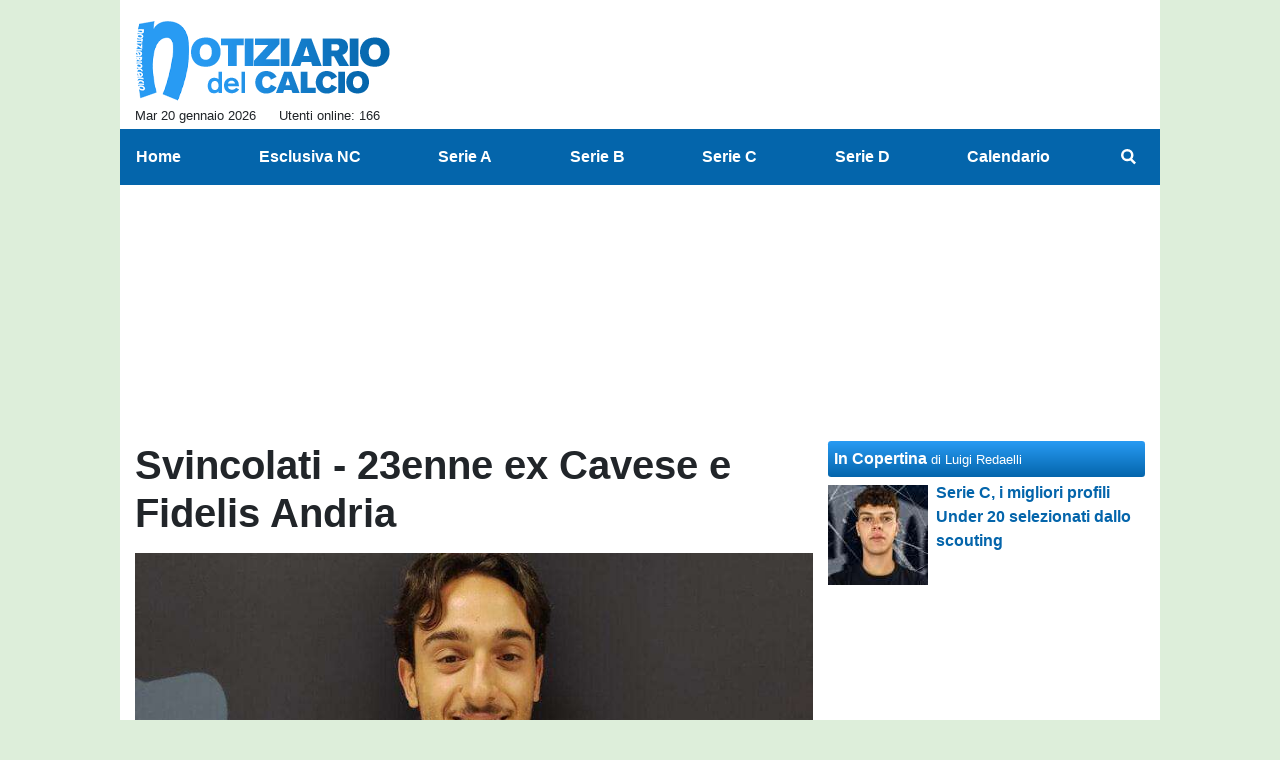

--- FILE ---
content_type: text/html; charset=UTF-8
request_url: https://www.notiziariocalcio.com/calciomercato/svincolati-23enne-ex-cavese-e-fidelis-andria-290280
body_size: 27747
content:
<!DOCTYPE html>
<html lang="it">
	<head>
		<meta charset="UTF-8">
		<title>Svincolati - 23enne ex Cavese e Fidelis Andria</title>		<meta name="description" content="Dopo l&amp;#39;ultima stagione in C alla Gelbison, risulta attualmente senza squadra Dario Anatrella, estremo difensore che compir&amp;agrave; 23.">
<meta name="twitter:card" content="summary_large_image">
<meta name="twitter:title" content="Svincolati - 23enne ex Cavese e Fidelis Andria">
<meta name="twitter:description" content="Dopo l&amp;#39;ultima stagione in C alla Gelbison, risulta attualmente senza squadra Dario Anatrella, estremo difensore che compir&amp;agrave; 23 anni il prossimo 28 Febbraio.

Il classe 2001 in carriera ha...">
<meta name="twitter:site" content="@NotiziarioC">
<meta name="twitter:creator" content="@NotiziarioC">
<meta name="twitter:image" content="https://net-storage.tcccdn.com/storage/notiziariocalcio.com/img_notizie/thumb3/78/784cf77d34d5196be067662d55de9dab-35310-oooz0000.jpg">
<meta property="og:site_name" content="Notiziario del Calcio">
<meta property="og:title" content="Svincolati - 23enne ex Cavese e Fidelis Andria">
<meta property="og:type" content="article">
<meta property="og:url" content="https://www.notiziariocalcio.com/calciomercato/svincolati-23enne-ex-cavese-e-fidelis-andria-290280">
<meta property="og:description" content="Dopo l&amp;#39;ultima stagione in C alla Gelbison, risulta attualmente senza squadra Dario Anatrella, estremo difensore che compir&amp;agrave; 23 anni il prossimo 28 Febbraio.

Il classe 2001 in carriera ha...">
<meta property="og:image" content="https://net-storage.tcccdn.com/storage/notiziariocalcio.com/img_notizie/thumb3/78/784cf77d34d5196be067662d55de9dab-35310-oooz0000.jpg">
<meta property="og:image:width" content="1200">
<meta property="og:image:height" content="674">
<meta name="robots" content="max-image-preview:large">
<meta name="language" content="it">
<meta name="theme-color" content="#0465ab">
		<link rel="stylesheet" media="print" href="https://net-static.tcccdn.com/template/notiziariocalcio.com/tmw/css/print.css"><link rel="amphtml" href="https://m.notiziariocalcio.com/amp/calciomercato/svincolati-23enne-ex-cavese-e-fidelis-andria-290280"><link rel="alternate" media="only screen and (max-width: 640px)" href="https://m.notiziariocalcio.com/calciomercato/svincolati-23enne-ex-cavese-e-fidelis-andria-290280/"><link rel="shortcut icon" sizes="144x144" href="https://net-static.tcccdn.com/template/notiziariocalcio.com/img/favicon144.png"><link rel="shortcut icon" href="https://net-static.tcccdn.com/template/notiziariocalcio.com/img/favicon.ico"><link rel="alternate" type="application/rss+xml" title="RSS" href="https://www.notiziariocalcio.com/rss">		
<script type="application/ld+json">{"@context":"https://schema.org","@type":"NewsArticle","mainEntityOfPage":{"@type":"WebPage","@id":"https://www.notiziariocalcio.com/calciomercato/svincolati-23enne-ex-cavese-e-fidelis-andria-290280"},"headline":"Svincolati - 23enne ex Cavese e Fidelis Andria","articleSection":"Calciomercato","description":"Dopo l&#39;ultima stagione in C alla Gelbison, risulta attualmente senza squadra Dario Anatrella, estremo difensore che compir&agrave; 23 anni il prossimo 28 Febbraio.\r\n\r\nIl classe 2001 in carriera ha...","datePublished":"2024-02-21T07:30:15+01:00","dateModified":"2024-02-20T20:19:30+01:00","isAccessibleForFree":true,"author":{"@type":"Person","name":"Redazione NotiziarioCalcio.com"},"publisher":{"@type":"Organization","name":"Notiziario del Calcio","logo":{"@type":"ImageObject","url":"https://net-static.tcccdn.com/template/notiziariocalcio.com/img/admin.png"},"url":"https://www.notiziariocalcio.com","sameAs":["http://www.facebook.com/pages/ilnotiziariodelcalcio/401340906603195","https://twitter.com/NotiziarioC"]},"image":{"@type":"ImageObject","url":"https://net-storage.tcccdn.com/storage/notiziariocalcio.com/img_notizie/thumb3/78/784cf77d34d5196be067662d55de9dab-35310-oooz0000.jpg","width":"1200","height":"674"}}</script>
		<meta name="viewport" content="width=device-width,minimum-scale=1,initial-scale=1">
						<link rel="stylesheet" href="https://net-static.tcccdn.com/template/notiziariocalcio.com/img-css-js/b671fb63fe4800265158dd68ca458534.css">
				

<script>
window.__clickio__safecontent__ = true;
</script>

<script>
!function(){"use strict";function t(r){return(t="function"==typeof Symbol&&"symbol"==typeof Symbol.iterator?function(t){return typeof t}:function(t){return t&&"function"==typeof Symbol&&t.constructor===Symbol&&t!==Symbol.prototype?"symbol":typeof t})(r)}var r="undefined"!=typeof globalThis?globalThis:"undefined"!=typeof window?window:"undefined"!=typeof global?global:"undefined"!=typeof self?self:{};function e(t,r){return t(r={exports:{}},r.exports),r.exports}var n,o,i=function(t){return t&&t.Math==Math&&t},c=i("object"==typeof globalThis&&globalThis)||i("object"==typeof window&&window)||i("object"==typeof self&&self)||i("object"==typeof r&&r)||function(){return this}()||Function("return this")(),u=function(t){try{return!!t()}catch(t){return!0}},a=!u((function(){return 7!=Object.defineProperty({},1,{get:function(){return 7}})[1]})),f={}.propertyIsEnumerable,s=Object.getOwnPropertyDescriptor,l={f:s&&!f.call({1:2},1)?function(t){var r=s(this,t);return!!r&&r.enumerable}:f},p=function(t,r){return{enumerable:!(1&t),configurable:!(2&t),writable:!(4&t),value:r}},y={}.toString,v=function(t){return y.call(t).slice(8,-1)},g="".split,b=u((function(){return!Object("z").propertyIsEnumerable(0)}))?function(t){return"String"==v(t)?g.call(t,""):Object(t)}:Object,d=function(t){if(null==t)throw TypeError("Can't call method on "+t);return t},h=function(t){return b(d(t))},m=function(t){return"function"==typeof t},S=function(t){return"object"==typeof t?null!==t:m(t)},O=function(t){return m(t)?t:void 0},w=function(t,r){return arguments.length<2?O(c[t]):c[t]&&c[t][r]},j=w("navigator","userAgent")||"",T=c.process,P=c.Deno,L=T&&T.versions||P&&P.version,E=L&&L.v8;E?o=(n=E.split("."))[0]<4?1:n[0]+n[1]:j&&(!(n=j.match(/Edge\/(\d+)/))||n[1]>=74)&&(n=j.match(/Chrome\/(\d+)/))&&(o=n[1]);var _=o&&+o,A=!!Object.getOwnPropertySymbols&&!u((function(){var t=Symbol();return!String(t)||!(Object(t)instanceof Symbol)||!Symbol.sham&&_&&_<41})),I=A&&!Symbol.sham&&"symbol"==typeof Symbol.iterator,k=I?function(t){return"symbol"==typeof t}:function(t){var r=w("Symbol");return m(r)&&Object(t)instanceof r},x=function(t){if(m(t))return t;throw TypeError(function(t){try{return String(t)}catch(t){return"Object"}}(t)+" is not a function")},R=function(t,r){try{Object.defineProperty(c,t,{value:r,configurable:!0,writable:!0})}catch(e){c[t]=r}return r},C=c["__core-js_shared__"]||R("__core-js_shared__",{}),F=e((function(t){(t.exports=function(t,r){return C[t]||(C[t]=void 0!==r?r:{})})("versions",[]).push({version:"3.18.0",mode:"global",copyright:"© 2021 Denis Pushkarev (zloirock.ru)"})})),M=function(t){return Object(d(t))},N={}.hasOwnProperty,G=Object.hasOwn||function(t,r){return N.call(M(t),r)},D=0,V=Math.random(),z=function(t){return"Symbol("+String(void 0===t?"":t)+")_"+(++D+V).toString(36)},B=F("wks"),U=c.Symbol,W=I?U:U&&U.withoutSetter||z,H=function(t){return G(B,t)&&(A||"string"==typeof B[t])||(A&&G(U,t)?B[t]=U[t]:B[t]=W("Symbol."+t)),B[t]},J=H("toPrimitive"),X=function(t){var r=function(t,r){if(!S(t)||k(t))return t;var e,n,o=null==(e=t[J])?void 0:x(e);if(o){if(void 0===r&&(r="default"),n=o.call(t,r),!S(n)||k(n))return n;throw TypeError("Can't convert object to primitive value")}return void 0===r&&(r="number"),function(t,r){var e,n;if("string"===r&&m(e=t.toString)&&!S(n=e.call(t)))return n;if(m(e=t.valueOf)&&!S(n=e.call(t)))return n;if("string"!==r&&m(e=t.toString)&&!S(n=e.call(t)))return n;throw TypeError("Can't convert object to primitive value")}(t,r)}(t,"string");return k(r)?r:String(r)},$=c.document,Y=S($)&&S($.createElement),q=function(t){return Y?$.createElement(t):{}},K=!a&&!u((function(){return 7!=Object.defineProperty(q("div"),"a",{get:function(){return 7}}).a})),Q=Object.getOwnPropertyDescriptor,Z={f:a?Q:function(t,r){if(t=h(t),r=X(r),K)try{return Q(t,r)}catch(t){}if(G(t,r))return p(!l.f.call(t,r),t[r])}},tt=function(t){if(S(t))return t;throw TypeError(String(t)+" is not an object")},rt=Object.defineProperty,et={f:a?rt:function(t,r,e){if(tt(t),r=X(r),tt(e),K)try{return rt(t,r,e)}catch(t){}if("get"in e||"set"in e)throw TypeError("Accessors not supported");return"value"in e&&(t[r]=e.value),t}},nt=a?function(t,r,e){return et.f(t,r,p(1,e))}:function(t,r,e){return t[r]=e,t},ot=Function.toString;m(C.inspectSource)||(C.inspectSource=function(t){return ot.call(t)});var it,ct,ut,at=C.inspectSource,ft=c.WeakMap,st=m(ft)&&/native code/.test(at(ft)),lt=F("keys"),pt=function(t){return lt[t]||(lt[t]=z(t))},yt={},vt=c.WeakMap;if(st||C.state){var gt=C.state||(C.state=new vt),bt=gt.get,dt=gt.has,ht=gt.set;it=function(t,r){if(dt.call(gt,t))throw new TypeError("Object already initialized");return r.facade=t,ht.call(gt,t,r),r},ct=function(t){return bt.call(gt,t)||{}},ut=function(t){return dt.call(gt,t)}}else{var mt=pt("state");yt[mt]=!0,it=function(t,r){if(G(t,mt))throw new TypeError("Object already initialized");return r.facade=t,nt(t,mt,r),r},ct=function(t){return G(t,mt)?t[mt]:{}},ut=function(t){return G(t,mt)}}var St={set:it,get:ct,has:ut,enforce:function(t){return ut(t)?ct(t):it(t,{})},getterFor:function(t){return function(r){var e;if(!S(r)||(e=ct(r)).type!==t)throw TypeError("Incompatible receiver, "+t+" required");return e}}},Ot=Function.prototype,wt=a&&Object.getOwnPropertyDescriptor,jt=G(Ot,"name"),Tt={EXISTS:jt,PROPER:jt&&"something"===function(){}.name,CONFIGURABLE:jt&&(!a||a&&wt(Ot,"name").configurable)},Pt=e((function(t){var r=Tt.CONFIGURABLE,e=St.get,n=St.enforce,o=String(String).split("String");(t.exports=function(t,e,i,u){var a,f=!!u&&!!u.unsafe,s=!!u&&!!u.enumerable,l=!!u&&!!u.noTargetGet,p=u&&void 0!==u.name?u.name:e;m(i)&&("Symbol("===String(p).slice(0,7)&&(p="["+String(p).replace(/^Symbol\(([^)]*)\)/,"$1")+"]"),(!G(i,"name")||r&&i.name!==p)&&nt(i,"name",p),(a=n(i)).source||(a.source=o.join("string"==typeof p?p:""))),t!==c?(f?!l&&t[e]&&(s=!0):delete t[e],s?t[e]=i:nt(t,e,i)):s?t[e]=i:R(e,i)})(Function.prototype,"toString",(function(){return m(this)&&e(this).source||at(this)}))})),Lt=Math.ceil,Et=Math.floor,_t=function(t){return isNaN(t=+t)?0:(t>0?Et:Lt)(t)},At=Math.min,It=function(t){return t>0?At(_t(t),9007199254740991):0},kt=Math.max,xt=Math.min,Rt=function(t){return function(r,e,n){var o,i=h(r),c=It(i.length),u=function(t,r){var e=_t(t);return e<0?kt(e+r,0):xt(e,r)}(n,c);if(t&&e!=e){for(;c>u;)if((o=i[u++])!=o)return!0}else for(;c>u;u++)if((t||u in i)&&i[u]===e)return t||u||0;return!t&&-1}},Ct=(Rt(!0),Rt(!1)),Ft=function(t,r){var e,n=h(t),o=0,i=[];for(e in n)!G(yt,e)&&G(n,e)&&i.push(e);for(;r.length>o;)G(n,e=r[o++])&&(~Ct(i,e)||i.push(e));return i},Mt=["constructor","hasOwnProperty","isPrototypeOf","propertyIsEnumerable","toLocaleString","toString","valueOf"],Nt=Mt.concat("length","prototype"),Gt={f:Object.getOwnPropertyNames||function(t){return Ft(t,Nt)}},Dt={f:Object.getOwnPropertySymbols},Vt=w("Reflect","ownKeys")||function(t){var r=Gt.f(tt(t)),e=Dt.f;return e?r.concat(e(t)):r},zt=function(t,r){for(var e=Vt(r),n=et.f,o=Z.f,i=0;i<e.length;i++){var c=e[i];G(t,c)||n(t,c,o(r,c))}},Bt=/#|\.prototype\./,Ut=function(t,r){var e=Ht[Wt(t)];return e==Xt||e!=Jt&&(m(r)?u(r):!!r)},Wt=Ut.normalize=function(t){return String(t).replace(Bt,".").toLowerCase()},Ht=Ut.data={},Jt=Ut.NATIVE="N",Xt=Ut.POLYFILL="P",$t=Ut,Yt=Z.f,qt=function(t,r){var e,n,o,i,u,a=t.target,f=t.global,s=t.stat;if(e=f?c:s?c[a]||R(a,{}):(c[a]||{}).prototype)for(n in r){if(i=r[n],o=t.noTargetGet?(u=Yt(e,n))&&u.value:e[n],!$t(f?n:a+(s?".":"#")+n,t.forced)&&void 0!==o){if(typeof i==typeof o)continue;zt(i,o)}(t.sham||o&&o.sham)&&nt(i,"sham",!0),Pt(e,n,i,t)}},Kt=Array.isArray||function(t){return"Array"==v(t)},Qt={};Qt[H("toStringTag")]="z";var Zt,tr="[object z]"===String(Qt),rr=H("toStringTag"),er="Arguments"==v(function(){return arguments}()),nr=tr?v:function(t){var r,e,n;return void 0===t?"Undefined":null===t?"Null":"string"==typeof(e=function(t,r){try{return t[r]}catch(t){}}(r=Object(t),rr))?e:er?v(r):"Object"==(n=v(r))&&m(r.callee)?"Arguments":n},or=function(t){if("Symbol"===nr(t))throw TypeError("Cannot convert a Symbol value to a string");return String(t)},ir=Object.keys||function(t){return Ft(t,Mt)},cr=a?Object.defineProperties:function(t,r){tt(t);for(var e,n=ir(r),o=n.length,i=0;o>i;)et.f(t,e=n[i++],r[e]);return t},ur=w("document","documentElement"),ar=pt("IE_PROTO"),fr=function(){},sr=function(t){return"<script>"+t+"<\/script>"},lr=function(t){t.write(sr("")),t.close();var r=t.parentWindow.Object;return t=null,r},pr=function(){try{Zt=new ActiveXObject("htmlfile")}catch(t){}var t,r;pr="undefined"!=typeof document?document.domain&&Zt?lr(Zt):((r=q("iframe")).style.display="none",ur.appendChild(r),r.src=String("javascript:"),(t=r.contentWindow.document).open(),t.write(sr("document.F=Object")),t.close(),t.F):lr(Zt);for(var e=Mt.length;e--;)delete pr.prototype[Mt[e]];return pr()};yt[ar]=!0;var yr=Object.create||function(t,r){var e;return null!==t?(fr.prototype=tt(t),e=new fr,fr.prototype=null,e[ar]=t):e=pr(),void 0===r?e:cr(e,r)},vr=Gt.f,gr={}.toString,br="object"==typeof window&&window&&Object.getOwnPropertyNames?Object.getOwnPropertyNames(window):[],dr={f:function(t){return br&&"[object Window]"==gr.call(t)?function(t){try{return vr(t)}catch(t){return br.slice()}}(t):vr(h(t))}},hr={f:H},mr=c,Sr=et.f,Or=function(t){var r=mr.Symbol||(mr.Symbol={});G(r,t)||Sr(r,t,{value:hr.f(t)})},wr=et.f,jr=H("toStringTag"),Tr=function(t,r,e){t&&!G(t=e?t:t.prototype,jr)&&wr(t,jr,{configurable:!0,value:r})},Pr=[],Lr=w("Reflect","construct"),Er=/^\s*(?:class|function)\b/,_r=Er.exec,Ar=!Er.exec((function(){})),Ir=function(t){if(!m(t))return!1;try{return Lr(Object,Pr,t),!0}catch(t){return!1}},kr=!Lr||u((function(){var t;return Ir(Ir.call)||!Ir(Object)||!Ir((function(){t=!0}))||t}))?function(t){if(!m(t))return!1;switch(nr(t)){case"AsyncFunction":case"GeneratorFunction":case"AsyncGeneratorFunction":return!1}return Ar||!!_r.call(Er,at(t))}:Ir,xr=H("species"),Rr=function(t,r){return new(function(t){var r;return Kt(t)&&(r=t.constructor,(kr(r)&&(r===Array||Kt(r.prototype))||S(r)&&null===(r=r[xr]))&&(r=void 0)),void 0===r?Array:r}(t))(0===r?0:r)},Cr=[].push,Fr=function(t){var r=1==t,e=2==t,n=3==t,o=4==t,i=6==t,c=7==t,u=5==t||i;return function(a,f,s,l){for(var p,y,v=M(a),g=b(v),d=function(t,r,e){return x(t),void 0===r?t:function(e,n,o){return t.call(r,e,n,o)}}(f,s),h=It(g.length),m=0,S=l||Rr,O=r?S(a,h):e||c?S(a,0):void 0;h>m;m++)if((u||m in g)&&(y=d(p=g[m],m,v),t))if(r)O[m]=y;else if(y)switch(t){case 3:return!0;case 5:return p;case 6:return m;case 2:Cr.call(O,p)}else switch(t){case 4:return!1;case 7:Cr.call(O,p)}return i?-1:n||o?o:O}},Mr=[Fr(0),Fr(1),Fr(2),Fr(3),Fr(4),Fr(5),Fr(6),Fr(7)][0],Nr=pt("hidden"),Gr=H("toPrimitive"),Dr=St.set,Vr=St.getterFor("Symbol"),zr=Object.prototype,Br=c.Symbol,Ur=w("JSON","stringify"),Wr=Z.f,Hr=et.f,Jr=dr.f,Xr=l.f,$r=F("symbols"),Yr=F("op-symbols"),qr=F("string-to-symbol-registry"),Kr=F("symbol-to-string-registry"),Qr=F("wks"),Zr=c.QObject,te=!Zr||!Zr.prototype||!Zr.prototype.findChild,re=a&&u((function(){return 7!=yr(Hr({},"a",{get:function(){return Hr(this,"a",{value:7}).a}})).a}))?function(t,r,e){var n=Wr(zr,r);n&&delete zr[r],Hr(t,r,e),n&&t!==zr&&Hr(zr,r,n)}:Hr,ee=function(t,r){var e=$r[t]=yr(Br.prototype);return Dr(e,{type:"Symbol",tag:t,description:r}),a||(e.description=r),e},ne=function(t,r,e){t===zr&&ne(Yr,r,e),tt(t);var n=X(r);return tt(e),G($r,n)?(e.enumerable?(G(t,Nr)&&t[Nr][n]&&(t[Nr][n]=!1),e=yr(e,{enumerable:p(0,!1)})):(G(t,Nr)||Hr(t,Nr,p(1,{})),t[Nr][n]=!0),re(t,n,e)):Hr(t,n,e)},oe=function(t,r){tt(t);var e=h(r),n=ir(e).concat(ae(e));return Mr(n,(function(r){a&&!ie.call(e,r)||ne(t,r,e[r])})),t},ie=function(t){var r=X(t),e=Xr.call(this,r);return!(this===zr&&G($r,r)&&!G(Yr,r))&&(!(e||!G(this,r)||!G($r,r)||G(this,Nr)&&this[Nr][r])||e)},ce=function(t,r){var e=h(t),n=X(r);if(e!==zr||!G($r,n)||G(Yr,n)){var o=Wr(e,n);return!o||!G($r,n)||G(e,Nr)&&e[Nr][n]||(o.enumerable=!0),o}},ue=function(t){var r=Jr(h(t)),e=[];return Mr(r,(function(t){G($r,t)||G(yt,t)||e.push(t)})),e},ae=function(t){var r=t===zr,e=Jr(r?Yr:h(t)),n=[];return Mr(e,(function(t){!G($r,t)||r&&!G(zr,t)||n.push($r[t])})),n};if(A||(Pt((Br=function(){if(this instanceof Br)throw TypeError("Symbol is not a constructor");var t=arguments.length&&void 0!==arguments[0]?or(arguments[0]):void 0,r=z(t),e=function(t){this===zr&&e.call(Yr,t),G(this,Nr)&&G(this[Nr],r)&&(this[Nr][r]=!1),re(this,r,p(1,t))};return a&&te&&re(zr,r,{configurable:!0,set:e}),ee(r,t)}).prototype,"toString",(function(){return Vr(this).tag})),Pt(Br,"withoutSetter",(function(t){return ee(z(t),t)})),l.f=ie,et.f=ne,Z.f=ce,Gt.f=dr.f=ue,Dt.f=ae,hr.f=function(t){return ee(H(t),t)},a&&(Hr(Br.prototype,"description",{configurable:!0,get:function(){return Vr(this).description}}),Pt(zr,"propertyIsEnumerable",ie,{unsafe:!0}))),qt({global:!0,wrap:!0,forced:!A,sham:!A},{Symbol:Br}),Mr(ir(Qr),(function(t){Or(t)})),qt({target:"Symbol",stat:!0,forced:!A},{for:function(t){var r=or(t);if(G(qr,r))return qr[r];var e=Br(r);return qr[r]=e,Kr[e]=r,e},keyFor:function(t){if(!k(t))throw TypeError(t+" is not a symbol");if(G(Kr,t))return Kr[t]},useSetter:function(){te=!0},useSimple:function(){te=!1}}),qt({target:"Object",stat:!0,forced:!A,sham:!a},{create:function(t,r){return void 0===r?yr(t):oe(yr(t),r)},defineProperty:ne,defineProperties:oe,getOwnPropertyDescriptor:ce}),qt({target:"Object",stat:!0,forced:!A},{getOwnPropertyNames:ue,getOwnPropertySymbols:ae}),qt({target:"Object",stat:!0,forced:u((function(){Dt.f(1)}))},{getOwnPropertySymbols:function(t){return Dt.f(M(t))}}),Ur){var fe=!A||u((function(){var t=Br();return"[null]"!=Ur([t])||"{}"!=Ur({a:t})||"{}"!=Ur(Object(t))}));qt({target:"JSON",stat:!0,forced:fe},{stringify:function(t,r,e){for(var n,o=[t],i=1;arguments.length>i;)o.push(arguments[i++]);if(n=r,(S(r)||void 0!==t)&&!k(t))return Kt(r)||(r=function(t,r){if(m(n)&&(r=n.call(this,t,r)),!k(r))return r}),o[1]=r,Ur.apply(null,o)}})}if(!Br.prototype[Gr]){var se=Br.prototype.valueOf;Pt(Br.prototype,Gr,(function(){return se.apply(this,arguments)}))}Tr(Br,"Symbol"),yt[Nr]=!0;var le=et.f,pe=c.Symbol;if(a&&m(pe)&&(!("description"in pe.prototype)||void 0!==pe().description)){var ye={},ve=function(){var t=arguments.length<1||void 0===arguments[0]?void 0:String(arguments[0]),r=this instanceof ve?new pe(t):void 0===t?pe():pe(t);return""===t&&(ye[r]=!0),r};zt(ve,pe);var ge=ve.prototype=pe.prototype;ge.constructor=ve;var be=ge.toString,de="Symbol(test)"==String(pe("test")),he=/^Symbol\((.*)\)[^)]+$/;le(ge,"description",{configurable:!0,get:function(){var t=S(this)?this.valueOf():this,r=be.call(t);if(G(ye,t))return"";var e=de?r.slice(7,-1):r.replace(he,"$1");return""===e?void 0:e}}),qt({global:!0,forced:!0},{Symbol:ve})}var me=tr?{}.toString:function(){return"[object "+nr(this)+"]"};tr||Pt(Object.prototype,"toString",me,{unsafe:!0}),Or("iterator");var Se=H("unscopables"),Oe=Array.prototype;null==Oe[Se]&&et.f(Oe,Se,{configurable:!0,value:yr(null)});var we,je,Te,Pe=function(t){Oe[Se][t]=!0},Le=!u((function(){function t(){}return t.prototype.constructor=null,Object.getPrototypeOf(new t)!==t.prototype})),Ee=pt("IE_PROTO"),_e=Object.prototype,Ae=Le?Object.getPrototypeOf:function(t){var r=M(t);if(G(r,Ee))return r[Ee];var e=r.constructor;return m(e)&&r instanceof e?e.prototype:r instanceof Object?_e:null},Ie=H("iterator"),ke=!1;[].keys&&("next"in(Te=[].keys())?(je=Ae(Ae(Te)))!==Object.prototype&&(we=je):ke=!0),(null==we||u((function(){var t={};return we[Ie].call(t)!==t})))&&(we={}),m(we[Ie])||Pt(we,Ie,(function(){return this}));var xe={IteratorPrototype:we,BUGGY_SAFARI_ITERATORS:ke},Re=xe.IteratorPrototype,Ce=Object.setPrototypeOf||("__proto__"in{}?function(){var t,r=!1,e={};try{(t=Object.getOwnPropertyDescriptor(Object.prototype,"__proto__").set).call(e,[]),r=e instanceof Array}catch(t){}return function(e,n){return tt(e),function(t){if("object"==typeof t||m(t))return t;throw TypeError("Can't set "+String(t)+" as a prototype")}(n),r?t.call(e,n):e.__proto__=n,e}}():void 0),Fe=Tt.PROPER,Me=Tt.CONFIGURABLE,Ne=xe.IteratorPrototype,Ge=xe.BUGGY_SAFARI_ITERATORS,De=H("iterator"),Ve=function(){return this},ze=function(t,r,e,n,o,i,c){!function(t,r,e){var n=r+" Iterator";t.prototype=yr(Re,{next:p(1,e)}),Tr(t,n,!1)}(e,r,n);var u,a,f,s=function(t){if(t===o&&b)return b;if(!Ge&&t in v)return v[t];switch(t){case"keys":case"values":case"entries":return function(){return new e(this,t)}}return function(){return new e(this)}},l=r+" Iterator",y=!1,v=t.prototype,g=v[De]||v["@@iterator"]||o&&v[o],b=!Ge&&g||s(o),d="Array"==r&&v.entries||g;if(d&&(u=Ae(d.call(new t)))!==Object.prototype&&u.next&&(Ae(u)!==Ne&&(Ce?Ce(u,Ne):m(u[De])||Pt(u,De,Ve)),Tr(u,l,!0)),Fe&&"values"==o&&g&&"values"!==g.name&&(Me?nt(v,"name","values"):(y=!0,b=function(){return g.call(this)})),o)if(a={values:s("values"),keys:i?b:s("keys"),entries:s("entries")},c)for(f in a)(Ge||y||!(f in v))&&Pt(v,f,a[f]);else qt({target:r,proto:!0,forced:Ge||y},a);return v[De]!==b&&Pt(v,De,b,{name:o}),a},Be=St.set,Ue=St.getterFor("Array Iterator"),We=ze(Array,"Array",(function(t,r){Be(this,{type:"Array Iterator",target:h(t),index:0,kind:r})}),(function(){var t=Ue(this),r=t.target,e=t.kind,n=t.index++;return!r||n>=r.length?(t.target=void 0,{value:void 0,done:!0}):"keys"==e?{value:n,done:!1}:"values"==e?{value:r[n],done:!1}:{value:[n,r[n]],done:!1}}),"values");Pe("keys"),Pe("values"),Pe("entries");var He=function(t){return function(r,e){var n,o,i=or(d(r)),c=_t(e),u=i.length;return c<0||c>=u?t?"":void 0:(n=i.charCodeAt(c))<55296||n>56319||c+1===u||(o=i.charCodeAt(c+1))<56320||o>57343?t?i.charAt(c):n:t?i.slice(c,c+2):o-56320+(n-55296<<10)+65536}},Je=(He(!1),He(!0)),Xe=St.set,$e=St.getterFor("String Iterator");ze(String,"String",(function(t){Xe(this,{type:"String Iterator",string:or(t),index:0})}),(function(){var t,r=$e(this),e=r.string,n=r.index;return n>=e.length?{value:void 0,done:!0}:(t=Je(e,n),r.index+=t.length,{value:t,done:!1})}));var Ye={CSSRuleList:0,CSSStyleDeclaration:0,CSSValueList:0,ClientRectList:0,DOMRectList:0,DOMStringList:0,DOMTokenList:1,DataTransferItemList:0,FileList:0,HTMLAllCollection:0,HTMLCollection:0,HTMLFormElement:0,HTMLSelectElement:0,MediaList:0,MimeTypeArray:0,NamedNodeMap:0,NodeList:1,PaintRequestList:0,Plugin:0,PluginArray:0,SVGLengthList:0,SVGNumberList:0,SVGPathSegList:0,SVGPointList:0,SVGStringList:0,SVGTransformList:0,SourceBufferList:0,StyleSheetList:0,TextTrackCueList:0,TextTrackList:0,TouchList:0},qe=q("span").classList,Ke=qe&&qe.constructor&&qe.constructor.prototype,Qe=Ke===Object.prototype?void 0:Ke,Ze=H("iterator"),tn=H("toStringTag"),rn=We.values,en=function(t,r){if(t){if(t[Ze]!==rn)try{nt(t,Ze,rn)}catch(r){t[Ze]=rn}if(t[tn]||nt(t,tn,r),Ye[r])for(var e in We)if(t[e]!==We[e])try{nt(t,e,We[e])}catch(r){t[e]=We[e]}}};for(var nn in Ye)en(c[nn]&&c[nn].prototype,nn);en(Qe,"DOMTokenList");var on=Tt.EXISTS,cn=et.f,un=Function.prototype,an=un.toString,fn=/^\s*function ([^ (]*)/;a&&!on&&cn(un,"name",{configurable:!0,get:function(){try{return an.call(this).match(fn)[1]}catch(t){return""}}});var sn="\t\n\v\f\r                　\u2028\u2029\ufeff",ln="["+sn+"]",pn=RegExp("^"+ln+ln+"*"),yn=RegExp(ln+ln+"*$"),vn=function(t){return function(r){var e=or(d(r));return 1&t&&(e=e.replace(pn,"")),2&t&&(e=e.replace(yn,"")),e}},gn=(vn(1),vn(2),vn(3)),bn=c.parseInt,dn=c.Symbol,hn=dn&&dn.iterator,mn=/^[+-]?0[Xx]/,Sn=8!==bn(sn+"08")||22!==bn(sn+"0x16")||hn&&!u((function(){bn(Object(hn))}))?function(t,r){var e=gn(or(t));return bn(e,r>>>0||(mn.test(e)?16:10))}:bn;qt({global:!0,forced:parseInt!=Sn},{parseInt:Sn}),e((function(r){function e(r){return(e="function"==typeof Symbol&&"symbol"==t(Symbol.iterator)?function(r){return t(r)}:function(r){return r&&"function"==typeof Symbol&&r.constructor===Symbol&&r!==Symbol.prototype?"symbol":t(r)})(r)}r.exports=function(){for(var t,r,n="__tcfapiLocator",o=[],i=window,c=i;c;){try{if(c.frames[n]){t=c;break}}catch(t){}if(c===i.top)break;c=i.parent}t||(function t(){var r=i.document,e=!!i.frames[n];if(!e)if(r.body){var o=r.createElement("iframe");o.style.cssText="display:none",o.name=n,r.body.appendChild(o)}else setTimeout(t,5);return!e}(),i.__tcfapi=function(){for(var t=arguments.length,e=new Array(t),n=0;n<t;n++)e[n]=arguments[n];if(!e.length)return o;"setGdprApplies"===e[0]?e.length>3&&2===parseInt(e[1],10)&&"boolean"==typeof e[3]&&(r=e[3],"function"==typeof e[2]&&e[2]("set",!0)):"ping"===e[0]?"function"==typeof e[2]&&e[2]({gdprApplies:r,cmpLoaded:!1,cmpStatus:"stub"}):o.push(e)},i.addEventListener("message",(function(t){var r="string"==typeof t.data,n={};if(r)try{n=JSON.parse(t.data)}catch(t){}else n=t.data;var o="object"===e(n)?n.__tcfapiCall:null;o&&window.__tcfapi(o.command,o.version,(function(e,n){var i={__tcfapiReturn:{returnValue:e,success:n,callId:o.callId}};t&&t.source&&t.source.postMessage&&t.source.postMessage(r?JSON.stringify(i):i,"*")}),o.parameter)}),!1))}}))()}();
</script>

<script>

var tcfGoogleConsent = "0";

var clickioScript = document.createElement("script");
clickioScript.src = "https://clickiocmp.com/t/consent_243087.js";
clickioScript.async = true;
document.head.appendChild(clickioScript);
var manageTCF = {};
manageTCF.waitForTCF = function(e) {
	window.__tcfapi ? e() : setTimeout((function() {
		manageTCF.waitForTCF(e);
	}), 500);
}, manageTCF.waitForTCF((function() {
	__tcfapi("addEventListener", 2, (tcData, success) => {
		if (success && tcData.gdprApplies) {
						if (tcData.eventStatus == "useractioncomplete" || tcData.eventStatus == "tcloaded") {
				if (
					Object.entries(tcData.purpose.consents).length > 0
					&& Object.values(tcData.purpose.consents)[0] === true
					&& typeof tcData.vendor.consents[755] !== "undefined"
					&& tcData.vendor.consents[755] === true
				) {
					tcfGoogleConsent = "1";
									} else {
					tcfGoogleConsent = "-1";
									}
			}
		}
	});
}));
</script>
<!-- Da includere in ogni layout -->
<script>
function file_exists(url)
{
	var req = this.window.ActiveXObject ? new ActiveXObject("Microsoft.XMLHTTP") : new XMLHttpRequest();
	if (!req) {
		return false;
		throw new Error('XMLHttpRequest not supported');
	}
	req.open('GET', url, false);	/* HEAD è generalmente più veloce di GET con JavaScript */
	req.send(null);
	if (req.status == 200) return true;
	return false;
}

function getQueryParam(param)
{
	var result = window.location.search.match(new RegExp("(\\?|&)" + param + "(\\[\\])?=([^&]*)"));
	return result ? result[3] : false;
}

/* VIDEO Sky */
var videoSky = false;

/* Settaggio delle variabili */
var menunav     = 'calciomercato';
var online    = '166';
var indirizzo = window.location.pathname.split('/');
var word        = '';
if (word=='') word = getQueryParam('word');
var platform  = 'desktop';
var asset_id  = 'read.290280';
var azione    = 'read';
var idsezione = '2';
var tccdate   = '20 gennaio ore 11:23';
var key       = '';
var key2      = '';
var checkUser = false;

/* Settaggio della searchbar (con titoletto) */
var searchbar = false;
if (indirizzo[1]!='' && word=='') searchbar = indirizzo[1].replace(/-/gi, " ").replace(/_/gi, " ").toUpperCase();
else if (azione=='search')
{
	searchbar = 'Ricerca';
	if (word!=false && word!='') searchbar = searchbar + ' per ' + word.toUpperCase();
}
else if (azione=='contatti') searchbar = azione.toUpperCase();
indirizzo = indirizzo[1].replace("-", "");
if(word==false) word = '';

/* Settaggio della zona per banner Leonardo */
var zonaLeonardo = (azione=='index') ? 'home' : 'genr';
/* Settaggio della zona per banner Sole24Ore */
var zonaSole24Ore = (azione=='index') ? 'Homepage' : 'Altro';
if (indirizzo == 'scommesse') { zonaSole24Ore = 'Scommesse'; }

/* Inclusione del css personalizzato per key */
if (key!='')
{
	var cssKey1 = 'https://net-static.tcccdn.com/template/notiziariocalcio.com/css/'+key+'.css';
	if (file_exists(cssKey1)!=false) document.write('<link rel="stylesheet" href="'+cssKey1+'">');
	else
	{
		var cssKey2 = 'https://net-static.tcccdn.com/template/notiziariocalcio.com/css/'+key2+'.css';
		if(file_exists(cssKey2)!=false) document.write('<link rel="stylesheet" href="'+cssKey2+'">');
	}
}
</script>
<meta name="google-site-verification" content="2cyo03aPx0S25pdzKXfUUw1F7uosfgln4FG8rCY5luM">
<script src="https://net-static.tcccdn.com/template/notiziariocalcio.com/tmw/img-css-js/207c3815ce31fc8565adaf1e96bbd589.js" async></script>

<script>

			var banner = {"300x250_1":[{"idbanner":"39","width":300,"height":250,"crop":"1","async":"0","uri":"","embed":"[base64]","img1":"","partenza":-62169986996,"scadenza":-62169986996,"pagine":""}],"160x600_1":[{"idbanner":"42","width":160,"height":600,"crop":"1","async":"0","uri":"","embed":"[base64]","img1":"","partenza":-62169986996,"scadenza":-62169986996,"pagine":""},{"idbanner":"43","width":160,"height":600,"crop":"1","async":"0","uri":"","embed":"[base64]","img1":"","partenza":-62169986996,"scadenza":-62169986996,"pagine":""}],"970x250":[{"idbanner":"80","width":970,"height":250,"crop":"1","async":"0","uri":"","embed":"PCEtLSBtYXN0aGVhZF8xNjI1OS0tPg0KPGRpdiBpZD0icnRidXp6X21hc3RoZWFkXzE2MjU5Ij48L2Rpdj48c2NyaXB0PiB3aW5kb3cuUlRCdXp6LmNtZC5wdXNoKCJtYXN0aGVhZF8xNjI1OSIpOzwvc2NyaXB0Pg==","img1":"","partenza":-62169986996,"scadenza":-62169986996,"pagine":""}],"468x60":[{"idbanner":"116","width":468,"height":60,"crop":"1","async":"0","uri":"","embed":"[base64]","img1":"","partenza":-62169986996,"scadenza":-62169986996,"pagine":""}],"468x60_home":[{"idbanner":"117","width":468,"height":60,"crop":"1","async":"0","uri":"","embed":"[base64]","img1":"","partenza":-62169986996,"scadenza":-62169986996,"pagine":""}],"728x90":[{"idbanner":"77","width":728,"height":90,"crop":"1","async":"0","uri":"","embed":"[base64]","img1":"","partenza":-62169986996,"scadenza":-62169986996,"pagine":""}],"300x250_read":[{"idbanner":"78","width":300,"height":250,"crop":"1","async":"0","uri":"","embed":"[base64]","img1":"","partenza":-62169986996,"scadenza":-62169986996,"pagine":""}],"300x250_2":[{"idbanner":"84","width":300,"height":250,"crop":"1","async":"0","uri":"","embed":"PCEtLSBtaWRkbGVyaWdodF8xNzQ0MS0tPg0KPGRpdiBpZD0icnRidXp6X21pZGRsZXJpZ2h0XzE3NDQxIj48L2Rpdj48c2NyaXB0PiB3aW5kb3cuUlRCdXp6LmNtZC5wdXNoKCJtaWRkbGVyaWdodF8xNzQ0MSIpOzwvc2NyaXB0Pg==","img1":"","partenza":-62169986996,"scadenza":-62169986996,"pagine":""}],"300x250_3":[{"idbanner":"85","width":300,"height":250,"crop":"1","async":"0","uri":"","embed":"PCEtLSBib3R0b21yaWdodF8xNzQ0My0tPg0KPGRpdiBpZD0icnRidXp6X2JvdHRvbXJpZ2h0XzE3NDQzIj48L2Rpdj48c2NyaXB0PiB3aW5kb3cuUlRCdXp6LmNtZC5wdXNoKCJib3R0b21yaWdodF8xNzQ0MyIpOzwvc2NyaXB0Pg==","img1":"","partenza":-62169986996,"scadenza":-62169986996,"pagine":""}]};
			var now = Math.round(new Date().getTime() / 1000);
			var bannerok = new Object();
			for (var zona in banner)
			{
				bannerok[zona] = new Array();
				for (i=0; i < banner[zona].length; i++)
				{
					var ok = 1;
					if (banner[zona][i]['scadenza']>0  && banner[zona][i]['scadenza']<=now) ok = 0;
					if (banner[zona][i]['partenza']!=0 && banner[zona][i]['partenza']>now)  ok = 0;
					if (typeof azione !== 'undefined' && azione !== null) {
						if (banner[zona][i]['pagine'] == '!index' && azione == 'index') ok = 0;
						else if (banner[zona][i]['pagine'] == 'index' && azione != 'index') ok = 0;
					}

					if (ok == 1) bannerok[zona].push(banner[zona][i]);
				}

				bannerok[zona].sort(function() {return 0.5 - Math.random()});
			}
			banner = bannerok;
var banner_url   = 'https://net-storage.tcccdn.com';
var banner_path  = '/storage/notiziariocalcio.com/banner/'
function asyncLoad()
{
}
if (window.addEventListener) window.addEventListener('load', asyncLoad, false);
else if (window.attachEvent) window.attachEvent('onload', asyncLoad);
else window.onload = asyncLoad;

function resizeStickyContainers() {
	var stickyFill = document.getElementsByClassName('sticky-fill');
	for (i = 0; i < stickyFill.length; ++i) stickyFill[i].style.height = null;
	for (i = 0; i < stickyFill.length; ++i)
	{
		var height = stickyFill[i].parentElement.offsetHeight-stickyFill[i].offsetTop;
		height = Math.max(height, stickyFill[i].offsetHeight);
		stickyFill[i].style.height = height+'px';
	}
}
document.addEventListener('DOMContentLoaded', resizeStickyContainers, false);

function popUp(URL, w, h, s, r)
{
	day = new Date();
	id = day.getTime();
	eval("page" + id + " = window.open(URL, '" + id + "', 'toolbar=0,scrollbars='+s+',location=0,statusbar=0,menubar=0,resizable='+r+',width='+w+',height='+h+',left = 100,top = 80');");
}

// layout_headjs
function utf8_decode(e){for(var n="",r=0;r<e.length;r++){var t=e.charCodeAt(r);t<128?n+=String.fromCharCode(t):(127<t&&t<2048?n+=String.fromCharCode(t>>6|192):(n+=String.fromCharCode(t>>12|224),n+=String.fromCharCode(t>>6&63|128)),n+=String.fromCharCode(63&t|128))}return n}function base64_decode(e){var n,r,t,i,a,o="",h=0;for(e=e.replace(/[^A-Za-z0-9\+\/\=]/g,"");h<e.length;)n=this._keyStr.indexOf(e.charAt(h++))<<2|(t=this._keyStr.indexOf(e.charAt(h++)))>>4,r=(15&t)<<4|(i=this._keyStr.indexOf(e.charAt(h++)))>>2,t=(3&i)<<6|(a=this._keyStr.indexOf(e.charAt(h++))),o+=String.fromCharCode(n),64!=i&&(o+=String.fromCharCode(r)),64!=a&&(o+=String.fromCharCode(t));return utf8_decode(o)}function getBannerJS(e,n){void 0!==banner[e]&&0!=banner[e].length&&(static=void 0!==window.banner_url?window.banner_url:"",bannerPath=void 0!==window.banner_path?window.banner_path:"",bannerSel=banner[e].pop(),"undefined"!=typeof bannerSel&&(style=-1==e.indexOf("side")?"overflow: hidden; height: "+bannerSel.height+"px;":"min-height: "+bannerSel.height+"px;",style=-1==e.indexOf("side")||250!=bannerSel.height&&280!=bannerSel.height?style:style+" max-height: 600px; overflow: hidden;",style=style+" width: "+bannerSel.width+"px; margin: auto;",htmlBanner=bannerSel.embed?base64_decode(bannerSel.embed):'<a target="_blank" href="'+bannerSel.uri+'"><img src="'+static+bannerPath+bannerSel.img1+'" width="'+bannerSel.width+'" height="'+bannerSel.height+'" alt="Banner '+e+'" border="0"></a>',htmlString='<div style="'+style+'">'+htmlBanner+"</div>",document.write(htmlString)))}function checkCookieFrequencyCap(e){for(var n=document.cookie.split(";"),r=0,t=new Date,i=0;i<n.length;i++){for(var a=n[i];" "==a.charAt(0);)a=a.substring(1);if(0==a.indexOf(e)){r=a.substring(e.length+1,a.length);break}}return r<t.getTime()}function setCookieFrequencyCap(e,n){var r=location.hostname.split(".").slice(1).join("."),t=new Date;return t.setTime(t.getTime()+60*n*1e3),document.cookie=e+"="+t.getTime()+"; expires="+t.toGMTString()+"; domain="+r+"; path=/",!0}_keyStr="ABCDEFGHIJKLMNOPQRSTUVWXYZabcdefghijklmnopqrstuvwxyz0123456789+/=";

function createClient()
{
	client = false;
	if (window.XMLHttpRequest) client = new XMLHttpRequest();
	else
	{
		if (window.ActiveXObject) client = new ActiveXObject("Microsoft.XMLHTTP");
		if (!client) client = new ActiveXObject("Msxml2.XMLHTTP");
	}
	return client;
}

function vota(form, id)
{
	risp = false;
	for (i=0; i<document.forms[form].idrisposta.length; i++) if (document.forms[form].idrisposta[i].checked) risp = (document.forms[form].idrisposta[i].value);
	if (risp)
	{
		document.getElementById('button_'+form).disabled = true;
		client = createClient();
		client.onreadystatechange = function(){
			if (client.readyState == 4 && client.responseText!=null) document.getElementById('handler_txt_'+form).innerHTML = client.responseText;
			if (client.readyState == 4 && client.status != 200)
			{
				document.getElementById('handler_txt_'+form).innerHTML = "Errore di sistema"; // azione conclusa ma pagina con errore
				document.getElementById('button_'+form).disabled = false;
			}
			if (client.readyState == 4) { clearTimeout(xmlHttpTimeout); document.getElementById('handler_txt_'+form).style.display = 'block'; document.getElementById('handler_'+form).style.display = 'none'; }
			if (client.readyState == 1) { document.getElementById('handler_'+form).style.display = 'block'; document.getElementById('handler_txt_'+form).style.display = 'none'; }
		};
		client.open("GET", "/?action=sondaggiosend&idsondaggio="+id+"&idrisposta="+risp);
		client.send();

		xmlHttpTimeout = setTimeout(function() { client.abort(); },5000);
	}
	else
	{
		document.getElementById('handler_txt_'+form).innerHTML = "Non hai selezionato alcuna risposta";
		document.getElementById('handler_txt_'+form).style.display = 'block';
	}
}
</script>
					</head>
	<body>
		<div id="tcc-offset"></div>
		<div id="fb-root"></div>
		<!-- Publy Async -->
<script src="https://adv.rtbuzz.net/w3945_desktop.js" async></script>
<script>window.RTBuzz=window.RTBuzz||{},window.RTBuzz.cmd=window.RTBuzz.cmd||[];</script>
<!-- Global site tag (gtag.js) - Google Analytics -->
<script>
	window ['gtag_enable_tcf_support'] = true;  
</script>
<script async src="https://www.googletagmanager.com/gtag/js?id=UA-1407421-54"></script>
<script>
	window.dataLayer = window.dataLayer || [];
	function gtag(){dataLayer.push(arguments);}
	gtag('js', new Date());
	gtag('config', 'UA-1407421-54', {"asset_id": asset_id, "platform": platform});
//	if (azione == "search" && word != false && word != "") {
//		gtag("event", "search", {"search_term": word});
//	}
</script>
<!-- Global site tag (gtag.js) - Google Analytics -->
<script>
	window ['gtag_enable_tcf_support'] = true;  
</script>
<script async src="https://www.googletagmanager.com/gtag/js?id=G-XHJR5HM9ZN"></script>
<script>
	window.dataLayer = window.dataLayer || [];
	function gtag(){dataLayer.push(arguments);}
	gtag('js', new Date());
	gtag('config', 'G-XHJR5HM9ZN', {"asset_id": asset_id, "platform": platform});
//	if (azione == "search" && word != false && word != "") {
//		gtag("event", "search", {"search_term": word});
//	}
</script>
		<script>var tccLoad = [];</script>
		<div id="main-container" class="bg-white container-fluid pt-3">
			<div id="main-header" class="row pb-1 align-items-center">
				<div class="col-3 pr-0">
	<div id="logo"><a href="/" title=""><span class="alt"></span></a></div>
	<span class="small float-left">Mar 20 gennaio 2026</span>
	<span class="small float-right ecc_utenti_online"><script> if (online != '0') document.write('Utenti online: ' + online); </script></span>
</div>
<div class="col-9 pl-0 clearfix">
	<div class="float-right">
		<script>getBannerJS('728x90');</script>
	</div>
</div>
			</div>
			<div id="main-menu" class="row">
				<div class="col-12 p-0">
	<nav class="navbar mx-auto" aria-label="Menù" role="menu">
		<a href="/" id="nav-" class="nav-item nav-link pr-0" role="menuitem">Home</a>
<a href="//www.notiziariocalcio.com/esclusiva-nc/" id="nav-esclusivanc" class="nav-item nav-link pr-0" role="menuitem">Esclusiva NC</a>
<a href="//www.notiziariocalcio.com/serie-a/" id="nav-seriea" class="nav-item nav-link pr-0" role="menuitem">Serie A</a>
<a href="//www.notiziariocalcio.com/serie-b/" id="nav-serieb" class="nav-item nav-link pr-0" role="menuitem">Serie B</a>
<a href="//www.notiziariocalcio.com/serie-c/" id="nav-seriec" class="nav-item nav-link pr-0" role="menuitem">Serie C</a>
<a href="//www.notiziariocalcio.com/serie-d/" id="nav-seried" class="nav-item nav-link pr-0" role="menuitem">Serie D</a>
<a href="/calendario_classifica/" id="nav-calendarioclassifica" class="nav-item nav-link pr-0" role="menuitem">Calendario</a>
		<a href="#" id="nav-search" class="nav-item nav-link" role="menuitem" title="Cerca" accesskey="s" tabindex="0"></a>
	</nav>
</div>
<script>
var navPath = document.getElementById('nav-' + (window.location.pathname + window.location.search).replace(/[^A-Za-z0-9]/g, ''));
if (typeof(navPath) != 'undefined' && navPath != null) {
	navPath.classList.add('active');
}
</script>			</div>
			<div id="main-searchbar" class="row d-none">
				<div class="col-12 m-0 pt-3 form-group clearfix">
	<form action="/ricerca/" method="get" name="form">
		<input name="word" value="" id="word-search-form" type="text" class="form-control float-left m-0" style="width: 890px;">
		<input name="invio" value=" Cerca " type="submit" role="button" class="btn btn-custom float-right m-0">
	</form>
</div>
<script>
var navSearch = document.getElementById('nav-search');
var mainSearchbar = document.getElementById('main-searchbar');
var wordSearchForm = document.getElementById('word-search-form');
wordSearchForm.value = word;
navSearch.addEventListener('click', function() {
	mainSearchbar.classList.toggle('d-none');
	wordSearchForm.focus();
}, false);
</script>
			</div>
			<div id="main-ream" class="row">
							</div>
			<div id="main-slim" class="row">
							</div>
			<div class="sub masthead"><div style="padding: 3px 0px 3px 0px;">
<script>getBannerJS('970x250');</script>
</div>
</div>
			<div id="main-section" class="row pb-3">
							<div id="tcc-44957" class="col-8 pr-0 container-fluid">
					<div id="cover" class="row">
						
	<div class="col-12 pb-3 ">
		<h1 class="mb-0 font-weight-bold">Svincolati - 23enne ex Cavese e Fidelis Andria</h1>
	</div>
<div class="col-12">
		<figure class="figure w-100">
			<div style="position:relative;">
				<img class="w-100" src="https://net-storage.tcccdn.com/storage/notiziariocalcio.com/img_notizie/thumb3/78/784cf77d34d5196be067662d55de9dab-35310-oooz0000.jpg" alt="Svincolati - 23enne ex Cavese e Fidelis Andria">
				
			</div>
		</figure></div>					</div>
					<div id="content-wrapper" class="row pb-3">
											<div id="aside" class="col-3 pr-0">
							<div class="mb-3">
	<div class="social_table mbottom">
		<div>
			<a target="_blank" rel="nofollow noopener" href="https://www.twitter.com/NotiziarioC" title="Twitter">
				<span class="social_icon icon_twitter"></span
				><span class="left social_follow follow_twitter">Segui</span>
			</a>
		</div>
			<div>
			<a target="_blank" rel="nofollow noopener" href="https://www.facebook.com/401340906603195" title="Facebook">
				<span class="social_icon icon_facebook"></span
				><span class="left social_follow follow_facebook">Mi Piace</span>
			</a>
		</div>
			<div>
			<a rel="nofollow noopener" target="_blank" href="https://www.instagram.com/notiziario_del_calcio">
				<span class="social_icon icon_instagram"></span
				><span class="left social_follow follow_instagram">Segui</span>
			</a>
		</div>
	</div></div>
<div class="mx-auto mb-3" style="width: 160px;"><script>getBannerJS('160x60_1');</script>
</div>
<div class="mx-auto mb-3" style="width: 160px;"><script>getBannerJS('160x60_2');</script>
</div>
	<div>
		<div class="box-header">Sondaggio</div>
		<div class="font-weight-bold">Riforma campionati professionisti sarà la morte dei Dilettanti?</div>
		<div class="small">
			<form action="/" method="post" name="sondaggio_sx">

				<div class="dashed-item">
					<input class="align-middle" type="radio" name="idrisposta" value="790" id="poll790">
					<label class="align-middle" style="max-width: 130px;" for="poll790">Si</label>
				</div>
				<div class="dashed-item">
					<input class="align-middle" type="radio" name="idrisposta" value="791" id="poll791">
					<label class="align-middle" style="max-width: 130px;" for="poll791">No</label>
				</div>
				<div class="dashed-item">
					<input class="align-middle" type="radio" name="idrisposta" value="792" id="poll792">
					<label class="align-middle" style="max-width: 130px;" for="poll792">Aspettiamo di saperne di più</label>
				</div>
				<div class="dashed-item">
					<input class="align-middle" type="radio" name="idrisposta" value="793" id="poll793">
					<label class="align-middle" style="max-width: 130px;" for="poll793">Potrebbe essere</label>
				</div>				<div class="text-center mb-2">
					<input id="button_sondaggio_sx" class="btn btn-sm btn-custom mt-2" type="button" name="send" value=" Vota " role="button" onclick="javascript:vota('sondaggio_sx','37')">
				</div>
			</form>
			<div id="handler_txt_sondaggio_sx" class="small mb-2" style="display: none;"></div>
			<div id="handler_sondaggio_sx" class="mb-2" style="display: none;">Invio richiesta in corso</div>
			<div class="text-center mb-2">[ <a title="Sondaggio" href="//www.notiziariocalcio.com/sondaggi/sondaggio-37">Risultati</a> ]</div>
		</div>
	</div>
<div class="mx-auto mb-3" style="width: 160px;"><script>getBannerJS('160x600_1');</script>
</div>
						</div>
											<div id="content" class="col-9 container-fluid">
							<div class="row pb-3" role="main">
				<div class="col-12 text"><span><p>Dopo l&#39;ultima stagione in C alla Gelbison, risulta attualmente senza squadra <b>Dario Anatrella</b>, estremo difensore che compir&agrave; 23 anni il prossimo 28 Febbraio.</p>

<p>Il classe 2001 in carriera ha difeso anche le porte di Cavese, Fidelis Andria e Nola.</p>
</span></div>
			<div class="col-12"><script>var embedVideoPlayer = (typeof embedVideoPlayer === 'undefined') ? false : embedVideoPlayer;</script>
</div>
	<div class="col-12">
		<div class="border-right-0 border-left-0 small mb-3 py-2" style="border: 3px solid #eeeeee; line-height: 1.2rem;">
			<span class="text-nowrap">Sezione: <a href="/calciomercato/">Calciomercato</a></span>
			<span class="text-nowrap">/ Data: <span>Mer 21 febbraio 2024 alle 07:30</span></span>
					<br>
			<span class="text-nowrap contatta"><a rel="nofollow" href="/contatti/?idutente=30"><u>Autore: Redazione NotiziarioCalcio.com</u></a></span>					<span class="text-nowrap">/ Twitter: <a href="https://twitter.com/NotiziarioC" target="_blank">@NotiziarioC</a></span>
					<br>
			<span id="button_letture"><a href="javascript:visualizza_letture('letture','290280')">
				<span class="box_reading">vedi letture</span>
			</a></span>
			<span id="txt_letture"></span>
		</div>
	</div>
	<div class="col-12" id="read-links"></div>
					<div class="col-10 clearfix">
				<div class="float-left mr-3">
			<button class="btn btn-sm btn-share btn-share-fb" onclick="javascript:popUp('https://www.facebook.com/sharer/sharer.php?u=https%3A%2F%2Fwww.notiziariocalcio.com%2Fcalciomercato%2Fsvincolati-23enne-ex-cavese-e-fidelis-andria-290280', '700', '550', '1', '1')"><img src="https://net-static.tcccdn.com/template/notiziariocalcio.com/tmw/img/social/fb.png" alt="Condividi"> Condividi</button>
		</div>
		<div class="float-left mr-3">
			<button class="btn btn-sm btn-share btn-share-tw" onclick="javascript:popUp('https://twitter.com/share?url=https%3A%2F%2Fwww.notiziariocalcio.com%2Fcalciomercato%2Fsvincolati-23enne-ex-cavese-e-fidelis-andria-290280', '700', '550', '1', '1')"><img src="https://net-static.tcccdn.com/template/notiziariocalcio.com/tmw/img/social/tw.png" alt="Tweet"> Tweet</button>
		</div>
	</div>
	<div class="col-2 clearfix">
		<a class="float-right" href="javascript:this.print();"><img src="https://net-static.tcccdn.com/template/notiziariocalcio.com/tmw/img/printer.svg" alt="Print"></a>
	</div>
</div>
<div class="row pb-3">
	<div class="col-6">
		<div><script>getBannerJS('300x250_read');</script>
</div>
	</div>
	<div class="col-6">
		<div></div>
	</div>
</div>
<div class="novis"><div class="row"><div class="col-12"><h3>Altre notizie - Calciomercato</h3></div></div>
<div class="row">
<div class="col-6 clearfix pb-2 "><div class="float-left pt-2 pr-2"><img src="https://net-storage.tcccdn.com/storage/notiziariocalcio.com/img_notizie/thumb2/a1/a1a77cdd946ab85c686e0e8f25cd1a8d-82920-oooz0000.jpg" style="width: 50px; height: 50px;" alt="Lucchese, colpo a centrocampo: in arrivo l'ex Reggina Federico Zenuni"></div><a href="/calciomercato/lucchese-colpo-a-centrocampo-in-arrivo-l-ex-reggina-federico-zenuni-354985">Lucchese, colpo a centrocampo: in arrivo l'ex Reggina Federico Zenuni</a></div><div class="col-6 clearfix pb-2 "><div class="float-left pt-2 pr-2"><img src="https://net-storage.tcccdn.com/storage/notiziariocalcio.com/img_notizie/thumb2/2c/2c59e1ae61f52d415501559cd5f883ae-39374-oooz0000.jpeg" style="width: 50px; height: 50px;" alt="Il ritorno di Enzo Feola: il Messina tra i club sulle sue tracce "></div><a href="/calciomercato/il-ritorno-di-enzo-feola-il-messina-tra-i-club-sulle-sue-tracce-354795">Il ritorno di Enzo Feola: il Messina tra i club sulle sue tracce </a></div><div class="col-6 clearfix pb-2 "><div class="float-left pt-2 pr-2"><img src="https://net-storage.tcccdn.com/storage/notiziariocalcio.com/img_notizie/thumb2/b4/b4bf86cdb7c548fa51e5667d0db50672-68229-oooz0000.jpeg" style="width: 50px; height: 50px;" alt="Vlahovic verso l'addio alla Juventus: anche l'Inter nella corsa per il parametro zero"></div><a href="/calciomercato/vlahovic-verso-l-addio-alla-juventus-anche-l-inter-nella-corsa-per-il-parametro-zero-354400">Vlahovic verso l'addio alla Juventus: anche l'Inter nella corsa per il parametro zero</a></div><div class="col-6 clearfix pb-2 "><div class="float-left pt-2 pr-2"><img src="https://net-storage.tcccdn.com/storage/notiziariocalcio.com/img_notizie/thumb2/51/51e87d85035f35dc06b65ed105c09dff-94821-oooz0000.jpeg" style="width: 50px; height: 50px;" alt="Dragusin verso l'addio al Tottenham: la Roma in pole position per il difensore rumeno"></div><a href="/calciomercato/dragusin-verso-l-addio-al-tottenham-la-roma-in-pole-position-per-il-difensore-rumeno-354399">Dragusin verso l'addio al Tottenham: la Roma in pole position per il difensore rumeno</a></div><div class="col-6 clearfix pb-2 "><div class="float-left pt-2 pr-2"><img src="https://net-storage.tcccdn.com/storage/notiziariocalcio.com/img_notizie/thumb2/21/21477a586c90949122d1f6430e542ed3-46328-oooz0000.jpg" style="width: 50px; height: 50px;" alt="Acireale, torna di moda il nome di Antonio Ranieri?"></div><a href="/calciomercato/acireale-torna-di-moda-il-nome-di-antonio-ranieri-354395">Acireale, torna di moda il nome di Antonio Ranieri?</a></div><div class="col-6 clearfix pb-2 "><div class="float-left pt-2 pr-2"><img src="https://net-storage.tcccdn.com/storage/notiziariocalcio.com/img_notizie/thumb2/dd/ddbbfe27b36cf0531f77fa07cc4ca72b-52209-oooz0000.jpg" style="width: 50px; height: 50px;" alt="Il Cagliari guarda in Serie D: obiettivo di mercato Meola dell'Ancona"></div><a href="/calciomercato/il-cagliari-guarda-in-serie-d-obiettivo-di-mercato-meola-dell-ancona-354020">Il Cagliari guarda in Serie D: obiettivo di mercato Meola dell'Ancona</a></div><div class="col-6 clearfix pb-2 "><div class="float-left pt-2 pr-2"><img src="https://net-storage.tcccdn.com/storage/notiziariocalcio.com/img_notizie/thumb2/33/33b9a61651fb69e4f8f39e968ff00215-02466-oooz0000.jpg" style="width: 50px; height: 50px;" alt="Pro Vasto e Vicenza: risolto il prestito di Formisano, giocherà in serie D"></div><a href="/calciomercato/pro-vasto-e-vicenza-risolto-il-prestito-di-formisano-giochera-in-serie-d-353836">Pro Vasto e Vicenza: risolto il prestito di Formisano, giocherà in serie D</a></div><div class="col-6 clearfix pb-2 "><div class="float-left pt-2 pr-2"><img src="https://net-storage.tcccdn.com/storage/notiziariocalcio.com/img_notizie/thumb2/6d/6dd383a98b34f905359739c85f6ad29d-50446-oooz0000.jpeg" style="width: 50px; height: 50px;" alt="Juventus, operazione fascia destra: via Joao Mario, nel mirino Norton-Cuffy del Genoa"></div><a href="/calciomercato/juventus-operazione-fascia-destra-via-joao-mario-nel-mirino-norton-cuffy-del-genoa-353014">Juventus, operazione fascia destra: via Joao Mario, nel mirino Norton-Cuffy del Genoa</a></div><div class="col-6 clearfix pb-2 "><div class="float-left pt-2 pr-2"><img src="https://net-storage.tcccdn.com/storage/notiziariocalcio.com/img_notizie/thumb2/67/6721eb0ffa47416c6be4bd5d7b73ec2c-79613-oooz0000.jpeg" style="width: 50px; height: 50px;" alt="Inter, ambizioni alte e strategie a lungo termine: i possibili colpi di mercato"></div><a href="/calciomercato/inter-ambizioni-alte-e-strategie-a-lungo-termine-i-possibili-colpi-di-mercato-353013">Inter, ambizioni alte e strategie a lungo termine: i possibili colpi di mercato</a></div><div class="col-6 clearfix pb-2 "><div class="float-left pt-2 pr-2"><img src="https://net-storage.tcccdn.com/storage/notiziariocalcio.com/img_notizie/thumb2/5e/5e150a5ba5168a2ef34ca44b85d60932-22430-oooz0000.jpg" style="width: 50px; height: 50px;" alt="Calciomercato Dilettanti 2025-2026: il calendario completo con tutte le date"></div><a href="/calciomercato/calciomercato-dilettanti-2025-2026-il-calendario-completo-con-tutte-le-date-352165">Calciomercato Dilettanti 2025-2026: il calendario completo con tutte le date</a></div></div>
<script>getBannerJS('468x60');</script>
<div class="row"><div class="col-12"><h3>Altre notizie</h3></div></div>
<div><ul class="list-unstyled">
</ul><div class="mt-3 box-header-light">Martedì 20 gen</div><ul class="list-unstyled"><li class="text-nowrap text-truncate "><span class="small mr-1 date">11:00</span> <a href="/serie-d/serie-d-la-classifica-cannonieri-del-girone-e-carcani-non-si-ferma-piu-il-bomber-del-tau-sale-a-quota-14-355353">Serie D, la classifica cannonieri del girone E: Carcani non si ferma più, il bomber del Tau sale a quota 14</a></li><li class="text-nowrap text-truncate "><span class="small mr-1 date">10:45</span> <a href="/serie-d/fucili-resta-in-bilico-ma-l-aquila-ha-deciso-ecco-cosa-succedera-a-recanati-355375">Fucili resta in bilico, ma L'Aquila ha deciso: ecco cosa succederà a Recanati</a></li><li class="text-nowrap text-truncate "><span class="small mr-1 date">10:30</span> <a href="/serie-d/serie-d-il-punto-sul-girone-e-grosseto-ripartenza-da-leader-il-tau-regge-l-urto-crollano-siena-e-seravezza-in-coda-il-poggibonsi-e-vivo-355342">Serie D, il punto sul girone E: Grosseto, ripartenza da leader. Il Tau regge l'urto, crollano Siena e Seravezza. In coda il Poggibonsi è vivo</a></li><li class="text-nowrap text-truncate "><span class="small mr-1 date">10:25</span> <a href="/serie-d/prato-ecco-chi-puo-diventare-il-nuovo-allenatore-355373">Prato: ecco chi può diventare il nuovo allenatore</a></li><li class="text-nowrap text-truncate pre-FF9900"><span class="small mr-1 date">10:20</span> <a href="/serie-d/ufficiale-desenzano-tra-i-pali-arriva-una-promessa-dalla-serie-c-355372"><span><span class="tcc-badge tcc-label tcc-border-radius sans-serif">ufficiale</span></span>Desenzano, tra i pali arriva una promessa dalla Serie C</a></li><li class="text-nowrap text-truncate pre-0000FF"><span class="small mr-1 date">10:15</span> <a href="/esclusiva-nc/sarnese-attivissima-doppio-colpo-in-arrivo-per-campilongo-355371">Sarnese attivissima: doppio colpo in arrivo per Campilongo?</a></li><li class="text-nowrap text-truncate pre-FF9900"><span class="small mr-1 date">10:08</span> <a href="/serie-d/ufficiale-l-union-clodiense-annuncia-l-addio-di-un-under-355370"><span><span class="tcc-badge tcc-label tcc-border-radius sans-serif">ufficiale</span></span>L'Union Clodiense annuncia l'addio di un under</a></li><li class="text-nowrap text-truncate pre-FF9900"><span class="small mr-1 date">10:02</span> <a href="/serie-d/ufficiale-la-fidelis-andria-ha-annunciato-il-suo-nuovo-allenatore-355369"><span><span class="tcc-badge tcc-label tcc-border-radius sans-serif">ufficiale</span></span>La Fidelis Andria ha annunciato il suo nuovo allenatore</a></li><li class="text-nowrap text-truncate "><span class="small mr-1 date">10:00</span> <a href="/serie-d/serie-d-la-classifica-cannonieri-del-girone-d-d-agostino-e-russo-inseguono-il-leader-brighenti-355352">Serie D, la classifica cannonieri del girone D: D'Agostino e Russo inseguono il leader Brighenti</a></li><li class="text-nowrap text-truncate "><span class="small mr-1 date">09:45</span> <a href="/serie-b/venezia-dagasso-trattativa-in-stallo-il-nodo-conde-blocca-l-affare-con-il-pescara-355368">Venezia-Dagasso, trattativa in stallo: il nodo Condé blocca l'affare con il Pescara</a></li><li class="text-nowrap text-truncate "><span class="small mr-1 date">09:30</span> <a href="/serie-d/serie-d-il-punto-sul-girone-d-in-vetta-nulla-e-scontato-con-lentigione-desenzano-pistoiese-e-piacenza-crisi-nera-imolese-355341">Serie D, il punto sul girone D: In vetta nulla è scontato con Lentigione, Desenzano, Pistoiese e Piacenza. Crisi nera Imolese</a></li><li class="text-nowrap text-truncate "><span class="small mr-1 date">09:15</span> <a href="/serie-d/messina-justin-davis-non-ci-sta-nessuno-butta-un-milione-di-euro-in-tre-mesi-dateci-fiducia-355362">Messina, Justin Davis non ci sta: «Nessuno butta un milione di euro in tre mesi, dateci fiducia»</a></li><li class="text-nowrap text-truncate "><span class="small mr-1 date">09:00</span> <a href="/serie-d/serie-d-la-classifica-cannonieri-del-girone-c-ibe-aggancia-vranic-ma-scotto-resta-irraggiungibile-355351">Serie D, la classifica cannonieri del girone C: Ibe aggancia Vranic, ma Scotto resta irraggiungibile</a></li><li class="text-nowrap text-truncate "><span class="small mr-1 date">08:45</span> <a href="/serie-b/avellino-trattativa-in-corso-per-il-ritorno-di-izzo-il-difensore-pronto-a-ridursi-l-ingaggio-355367">Avellino, trattativa in corso per il ritorno di Izzo: il difensore pronto a ridursi l'ingaggio</a></li><li class="text-nowrap text-truncate "><span class="small mr-1 date">08:30</span> <a href="/serie-d/serie-d-il-punto-sul-girone-c-il-treviso-e-di-un-altro-pianeta-fuga-a-16-clodiense-ok-cade-il-cjarlins-in-coda-il-maia-alta-rialza-la-testa-355340">Serie D, il punto sul girone C: Il Treviso è di un altro pianeta: fuga a +16. Clodiense ok, cade il Cjarlins. In coda il Maia Alta rialza la testa</a></li><li class="text-nowrap text-truncate "><span class="small mr-1 date">08:15</span> <a href="/serie-c/svolta-in-porta-per-il-cosenza-in-arrivo-un-estremo-difensore-dal-trapani-355361">Svolta in porta per il Cosenza: in arrivo un estremo difensore dal Trapani</a></li><li class="text-nowrap text-truncate "><span class="small mr-1 date">08:00</span> <a href="/serie-d/serie-d-la-classifica-cannonieri-del-girone-b-scatto-prepotente-di-bonseri-chessa-scivola-al-secondo-posto-355350">Serie D, la classifica cannonieri del girone B: scatto prepotente di Bonseri, Chessa scivola al secondo posto</a></li><li class="text-nowrap text-truncate "><span class="small mr-1 date">07:45</span> <a href="/serie-c/filippo-gheza-ricomincia-dal-forli-colpo-di-scena-dopo-lo-svincolo-dalla-serie-c-355360">Filippo Gheza ricomincia dal Forlì: colpo di scena dopo lo svincolo dalla Serie C</a></li><li class="text-nowrap text-truncate "><span class="small mr-1 date">07:30</span> <a href="/serie-d/serie-d-il-punto-sul-girone-b-la-caratese-rallenta-ma-non-trema-il-milan-futuro-mette-la-freccia-355339">Serie D, il punto sul girone B: La Caratese rallenta ma non trema, il Milan Futuro mette la freccia</a></li><li class="text-nowrap text-truncate "><span class="small mr-1 date">07:15</span> <a href="/serie-d/prato-tegola-d-orsi-scontro-contro-il-cancello-e-lungo-stop-355324">Prato, tegola D’Orsi: scontro contro il cancello e lungo stop</a></li><li class="text-nowrap text-truncate "><span class="small mr-1 date">07:00</span> <a href="/serie-d/serie-d-la-classifica-cannonieri-del-girone-a-aggancio-in-vetta-naamad-raggiunge-raffini-a-quota-10-355349">Serie D, la classifica cannonieri del girone A: aggancio in vetta, Naamad raggiunge Raffini a quota 10</a></li><li class="text-nowrap text-truncate "><span class="small mr-1 date">06:45</span> <a href="/serie-d/serie-d-domani-tre-gare-un-recupero-e-le-due-semifinale-di-ritorno-di-coppa-355359">Serie D, domani tre gare: un recupero e le due semifinale di ritorno di Coppa</a></li><li class="text-nowrap text-truncate "><span class="small mr-1 date">06:30</span> <a href="/serie-d/serie-d-il-punto-sul-girone-a-ligorna-e-vado-scatto-sincronizzato-verso-la-c-il-sestri-vince-in-coda-e-guerra-355338">Serie D, il punto sul girone A: Ligorna e Vado, scatto sincronizzato verso la C. Il Sestri vince, in coda è guerra</a></li><li class="text-nowrap text-truncate "><span class="small mr-1 date">00:30</span> <a href="/altre-news/esport-femminile-al-via-il-campionato-lnd-elite-con-otto-squadre-in-sfida-sulla-modalita-fut-355366">eSport femminile: al via il Campionato LND Élite con otto squadre in sfida sulla modalità FUT</a></li><li class="text-nowrap text-truncate "><span class="small mr-1 date">00:15</span> <a href="/promozione/mazara-calcio-si-dimette-l-allenatore-filippo-cavataio-355365">Mazara Calcio, si dimette l'allenatore Filippo Cavataio</a></li><li class="text-nowrap text-truncate "><span class="small mr-1 date">00:00</span> <a href="/altre-news/campionato-advance-lnd-esport-al-via-la-stagione-2025-2026-con-42-squadre-e-tre-gironi-355364">Campionato Advance LND eSport: al via la stagione 2025/2026 con 42 squadre e tre gironi</a></li></ul><div class="mt-3 box-header-light">Lunedì 19 gen</div><ul class="list-unstyled"><li class="text-nowrap text-truncate "><span class="small mr-1 date">23:45</span> <a href="/eccellenza/bisceglie-di-meo-esulta-per-il-tris-a-ugento-prestazione-da-categoria-superiore-355281">Bisceglie, Di Meo esulta per il tris a Ugento: «Prestazione da categoria superiore»</a></li><li class="text-nowrap text-truncate "><span class="small mr-1 date">23:30</span> <a href="/serie-d/castelfidardo-cuccu-prestazioni-importanti-che-la-classifica-non-rispecchia-355280">Castelfidardo, Cuccù: «Prestazioni importanti che la classifica non rispecchia»</a></li><li class="text-nowrap text-truncate "><span class="small mr-1 date">23:15</span> <a href="/storie-di-calcio/focus-thiago-palermo-talento-argentino-in-continua-ascesa-355312">Focus: Thiago Palermo, talento argentino in continua ascesa</a></li><li class="text-nowrap text-truncate "><span class="small mr-1 date">23:00</span> <a href="/serie-d/leveh-debutto-e-rete-grande-impatto-col-cannara-nonostante-la-sconfitta-355311">Leveh debutto e rete: grande impatto col Cannara nonostante la sconfitta</a></li><li class="text-nowrap text-truncate "><span class="small mr-1 date">22:45</span> <a href="/serie-a/serie-a-il-risultato-finale-della-sfida-lazio-como-355081">Serie A, il risultato finale della sfida Lazio-Como</a></li><li class="text-nowrap text-truncate "><span class="small mr-1 date">22:40</span> <a href="/serie-d/non-abbiamo-segnato-nemmeno-dalla-linea-di-porta-la-rabbia-di-ciceri-per-le-occasioni-sprecate-355308">«Non abbiamo segnato nemmeno dalla linea di porta»: la rabbia di Ciceri per le occasioni sprecate</a></li><li class="text-nowrap text-truncate "><span class="small mr-1 date">22:30</span> <a href="/serie-c/serie-c-il-risultato-finale-del-posticipo-cosenza-crotone-del-22-turno-355050">Serie C, il risultato finale del posticipo Cosenza-Crotone del 22° turno</a></li><li class="text-nowrap text-truncate "><span class="small mr-1 date">22:25</span> <a href="/eccellenza/c-era-da-battagliare-e-l-abbiamo-fatto-stefano-di-benedetto-esalta-la-reazione-della-spal-355306">«C'era da battagliare e l'abbiamo fatto»: Stefano Di Benedetto esalta la reazione della SPAL</a></li><li class="text-nowrap text-truncate "><span class="small mr-1 date">22:15</span> <a href="/serie-c/catania-toscano-non-ha-dubbi-chi-e-forte-vince-anche-cosi-questo-e-il-salto-di-qualita-355285">Catania, Toscano non ha dubbi: «Chi è forte vince anche così, questo è il salto di qualità»</a></li><li class="text-nowrap text-truncate "><span class="small mr-1 date">22:00</span> <a href="/serie-d/grosseto-il-dg-vetrini-incredibile-che-si-pensi-all-addio-di-benedetti-355293">Grosseto, il dg Vetrini: «Incredibile che si pensi all'addio di Benedetti»</a></li><li class="text-nowrap text-truncate "><span class="small mr-1 date">21:45</span> <a href="/serie-c/dolomiti-bellunesi-da-raccattapalle-al-gol-da-professionista-cossalter-grande-privilegio-355331">Dolomiti Bellunesi, da raccattapalle al gol da professionista. Cossalter: «Grande privilegio»</a></li><li class="text-nowrap text-truncate "><span class="small mr-1 date">21:30</span> <a href="/serie-d/ligorna-pastore-contento-per-il-gol-ma-soprattutto-per-la-vittoria-355337">Ligorna, Pastore: «Contento per il gol ma soprattutto per la vittoria»</a></li><li class="text-nowrap text-truncate "><span class="small mr-1 date">21:15</span> <a href="/eccellenza/lucchese-mister-pirozzi-testa-e-cuore-a-grosseto-ora-mancano-dodici-finali-355295">Lucchese, mister Pirozzi: «Testa e cuore a Grosseto, ora mancano dodici finali»</a></li><li class="text-nowrap text-truncate "><span class="small mr-1 date">21:00</span> <a href="/serie-d/valmontone-marconato-ora-dobbiamo-vincere-tutte-le-partite-che-restano-355320">Valmontone, Marconato: «Ora dobbiamo vincere tutte le partite che restano»</a></li><li class="text-nowrap text-truncate pre-FF9900"><span class="small mr-1 date">20:50</span> <a href="/serie-d/ufficiale-il-legnago-annuncia-un-25enne-centrocampita-355348"><span><span class="tcc-badge tcc-label tcc-border-radius sans-serif">ufficiale</span></span>Il Legnago annuncia un 25enne centrocampita</a></li><li class="text-nowrap text-truncate "><span class="small mr-1 date">20:45</span> <a href="/serie-c/qualcuno-si-e-lamentato-ma-il-recupero-era-giusto-gallo-risponde-alle-polemiche-e-fa-chiarezza-su-tribuzzi-355258">«Qualcuno si è lamentato, ma il recupero era giusto», Gallo risponde alle polemiche e fa chiarezza su Tribuzzi</a></li><li class="text-nowrap text-truncate "><span class="small mr-1 date">20:45</span> <a href="/serie-a/serie-a-live-aggiornamenti-in-tempo-reale-di-lazio-como-355071">Serie A LIVE! Aggiornamenti in tempo reale di Lazio-Como</a></li><li class="text-nowrap text-truncate "><span class="small mr-1 date">20:40</span> <a href="/serie-d/paganese-colpo-dalla-c-in-arrivo-un-nuovo-centrocampista-355347">Paganese, colpo dalla C: in arrivo un nuovo centrocampista</a></li><li class="text-nowrap text-truncate pre-FF9900"><span class="small mr-1 date">20:35</span> <a href="/serie-b/ufficiale-bari-scelto-il-nuovo-direttore-sportivo-355336"><span><span class="tcc-badge tcc-label tcc-border-radius sans-serif">ufficiale</span></span>Bari, scelto il nuovo direttore sportivo</a></li><li class="text-nowrap text-truncate "><span class="small mr-1 date">20:30</span> <a href="/serie-a/serie-a-il-risultato-finale-della-sfida-cremonese-verona-355082">Serie A, il risultato finale della sfida Cremonese-Verona</a></li><li class="text-nowrap text-truncate "><span class="small mr-1 date">20:30</span> <a href="/serie-c/serie-c-live-aggiornamenti-in-tempo-reale-del-posticipo-del-22-turno-355041">Serie C LIVE! Aggiornamenti in tempo reale del posticipo del 22° turno</a></li><li class="text-nowrap text-truncate "><span class="small mr-1 date">20:25</span> <a href="/serie-d/ieri-avevamo-il-turno-piu-complicato-franzini-rompe-il-silenzio-dopo-la-vittoria-e-avverte-le-rivali-355249">«Ieri avevamo il turno più complicato», Franzini rompe il silenzio dopo la vittoria e avverte le rivali</a></li><li class="text-nowrap text-truncate pre-FF9900"><span class="small mr-1 date">20:20</span> <a href="/serie-c/ufficiale-torres-nuovo-arrivo-ex-juventus-355335"><span><span class="tcc-badge tcc-label tcc-border-radius sans-serif">ufficiale</span></span>Torres, nuovo arrivo ex Juventus</a></li><li class="text-nowrap text-truncate "><span class="small mr-1 date">20:15</span> <a href="/serie-c/purtroppo-i-tempi-non-saranno-brevi-tegola-per-raffaele-l-annuncio-del-tecnico-granata-nel-post-partita-355245">«Purtroppo i tempi non saranno brevi», tegola per Raffaele: l'annuncio del tecnico granata nel post-partita</a></li></ul></div>
</div>						</div>
					</div>
				</div>
							<div id="tcc-44953" class="col-4">
					<div class="mb-3 no-gutters">
		<div class="mb-3">
			<div class="box-header"><a href="/in-copertina/">In Copertina</a> <span class="small text-nowrap autore-box2">di Luigi Redaelli</span></div>
			<div>
				<div class="clearfix"><img class="float-left pt-1 pr-2" src="https://net-storage.tcccdn.com/storage/notiziariocalcio.com/img_notizie/thumb2/b3/b3bf9bab7774a8b22b3cfffc9c359d52-56666-oooz0000.jpg" alt="Serie C, i migliori profili Under 20 selezionati dallo scouting"><a class="mb-0 font-weight-bold" href="/in-copertina/serie-c-i-migliori-profili-under-20-selezionati-dallo-scouting-354087">Serie C, i migliori profili Under 20 selezionati dallo scouting</a>
				</div>
			</div>
		</div><div class="mx-auto mb-3" style="width: 300px;"><script>getBannerJS('300x250_1');</script>
</div></div><div id="toplette">
	<div class="box-header">Le più lette</div>
	<div class="nav nav-tabs small">
		<div class="btn-custom nav-item nav-link px-2 py-1" id="tfoggi" onclick="javascript:toplette('oggi');">Oggi</div>
		<div class="nonebtn-custom nav-item nav-link px-2 py-1" id="tfieri" onclick="javascript:toplette('ieri');">Ieri</div>
	</div>
	<div id="tdoggi" class="toplist">
		<ul class="to list-unstyled">
<li class="dashed-item small text-nowrap text-truncate"><a href="/promozione/mazara-calcio-si-dimette-l-allenatore-filippo-cavataio-355365">Mazara Calcio, si dimette l'allenatore Filippo Cavataio</a></li><li class="dashed-item small text-nowrap text-truncate"><a href="/altre-news/campionato-advance-lnd-esport-al-via-la-stagione-2025-2026-con-42-squadre-e-tre-gironi-355364">Campionato Advance LND eSport: al via la stagione 2025/2026 con 42 squadre e tre gironi</a></li><li class="dashed-item small text-nowrap text-truncate"><a href="/altre-news/esport-femminile-al-via-il-campionato-lnd-elite-con-otto-squadre-in-sfida-sulla-modalita-fut-355366">eSport femminile: al via il Campionato LND Élite con otto squadre in sfida sulla modalità FUT</a></li><li class="dashed-item small text-nowrap text-truncate"><a href="/serie-d/prato-tegola-d-orsi-scontro-contro-il-cancello-e-lungo-stop-355324">Prato, tegola D’Orsi: scontro contro il cancello e lungo stop</a></li><li class="dashed-item small text-nowrap text-truncate"><a href="/serie-c/svolta-in-porta-per-il-cosenza-in-arrivo-un-estremo-difensore-dal-trapani-355361">Svolta in porta per il Cosenza: in arrivo un estremo difensore dal Trapani</a></li><li class="dashed-item small text-nowrap text-truncate"><a href="/serie-c/filippo-gheza-ricomincia-dal-forli-colpo-di-scena-dopo-lo-svincolo-dalla-serie-c-355360">Filippo Gheza ricomincia dal Forlì: colpo di scena dopo lo svincolo dalla Serie C</a></li><li class="dashed-item small text-nowrap text-truncate"><a href="/serie-d/serie-d-domani-tre-gare-un-recupero-e-le-due-semifinale-di-ritorno-di-coppa-355359">Serie D, domani tre gare: un recupero e le due semifinale di ritorno di Coppa</a></li><li class="dashed-item small text-nowrap text-truncate"><a href="/serie-d/serie-d-la-classifica-cannonieri-del-girone-a-aggancio-in-vetta-naamad-raggiunge-raffini-a-quota-10-355349">Serie D, la classifica cannonieri del girone A: aggancio in vetta, Naamad raggiunge Raffini a quota 10</a></li><li class="dashed-item small text-nowrap text-truncate"><a href="/serie-d/serie-d-il-punto-sul-girone-a-ligorna-e-vado-scatto-sincronizzato-verso-la-c-il-sestri-vince-in-coda-e-guerra-355338">Serie D, il punto sul girone A: Ligorna e Vado, scatto sincronizzato verso la C. Il Sestri vince, in coda è guerra</a></li><li class="dashed-item small text-nowrap text-truncate"><a href="/serie-d/serie-d-il-punto-sul-girone-b-la-caratese-rallenta-ma-non-trema-il-milan-futuro-mette-la-freccia-355339">Serie D, il punto sul girone B: La Caratese rallenta ma non trema, il Milan Futuro mette la freccia</a></li>		</ul>
	</div>
	<div id="tdieri" class="nonetoplist">
		<ul class="ti list-unstyled">
<li class="dashed-item small text-nowrap text-truncate"><a href="/serie-d/grosseto-il-dg-vetrini-incredibile-che-si-pensi-all-addio-di-benedetti-355293">Grosseto, il dg Vetrini: «Incredibile che si pensi all'addio di Benedetti»</a></li><li class="dashed-item small text-nowrap text-truncate"><a href="/serie-c/foggia-mercato-da-urlo-dopo-giron-si-punta-il-super-bomber-da-60-gol-355289">Foggia, mercato da urlo: dopo Giron si punta il super bomber da 60 gol</a></li><li class="dashed-item small text-nowrap text-truncate"><a href="/serie-d/ufficiale-il-legnago-annuncia-un-25enne-centrocampita-355348">UFFICIALE: Il Legnago annuncia un 25enne centrocampita</a></li><li class="dashed-item small text-nowrap text-truncate"><a href="/serie-d/non-abbiamo-segnato-nemmeno-dalla-linea-di-porta-la-rabbia-di-ciceri-per-le-occasioni-sprecate-355308">«Non abbiamo segnato nemmeno dalla linea di porta»: la rabbia di Ciceri per le occasioni sprecate</a></li><li class="dashed-item small text-nowrap text-truncate"><a href="/serie-d/crisi-profonda-fidelis-andria-esonero-scaringella-vicino-spuntano-tre-nomi-per-la-panchina-355288">Crisi profonda Fidelis Andria: esonero Scaringella vicino, spuntano tre nomi per la panchina</a></li><li class="dashed-item small text-nowrap text-truncate"><a href="/serie-d/leveh-debutto-e-rete-grande-impatto-col-cannara-nonostante-la-sconfitta-355311">Leveh debutto e rete: grande impatto col Cannara nonostante la sconfitta</a></li><li class="dashed-item small text-nowrap text-truncate"><a href="/serie-d/valmontone-marconato-ora-dobbiamo-vincere-tutte-le-partite-che-restano-355320">Valmontone, Marconato: «Ora dobbiamo vincere tutte le partite che restano»</a></li><li class="dashed-item small text-nowrap text-truncate"><a href="/serie-a/serie-a-il-risultato-finale-della-sfida-lazio-como-355081">Serie A, il risultato finale della sfida Lazio-Como</a></li><li class="dashed-item small text-nowrap text-truncate"><a href="/storie-di-calcio/focus-thiago-palermo-talento-argentino-in-continua-ascesa-355312">Focus: Thiago Palermo, talento argentino in continua ascesa</a></li><li class="dashed-item small text-nowrap text-truncate"><a href="/eccellenza/lucchese-mister-pirozzi-testa-e-cuore-a-grosseto-ora-mancano-dodici-finali-355295">Lucchese, mister Pirozzi: «Testa e cuore a Grosseto, ora mancano dodici finali»</a></li>		</ul>
	</div>
</div>
<div class="mx-auto mb-3" style="width: 300px;"><script>getBannerJS('300x250_2');</script>
</div>
<div class="mb-3 no-gutters">
		<div class="mb-3">
			<div class="box-header"><a href="/calcio-femminile/">Calcio femminile</a> <span class="small text-nowrap autore-box2">di Cristo Ludovico Papa</span></div>
			<div>
				<div class="clearfix"><img class="float-left pt-1 pr-2" src="https://net-storage.tcccdn.com/storage/notiziariocalcio.com/img_notizie/thumb2/e6/e6b8e2b09174042de15704617c162fc2-37256-oooz0000.jpg" alt="Napoli Women: cinque innesti per rafforzare la rosa in vista della seconda parte di stagione"><a class="mb-0 font-weight-bold" href="/calcio-femminile/napoli-women-cinque-innesti-per-rafforzare-la-rosa-in-vista-della-seconda-parte-di-stagione-354709">Napoli Women: cinque innesti per rafforzare la rosa in vista della seconda parte di stagione</a>
				</div>
			</div>
		</div>
		<div class="mb-3">
			<div class="box-header"><a href="/attualita/">Attualità</a> <span class="small text-nowrap autore-box2">di Andrea Villa</span></div>
			<div>
				<div class="clearfix"><img class="float-left pt-1 pr-2" src="https://net-storage.tcccdn.com/storage/notiziariocalcio.com/img_notizie/thumb2/1b/1b87a56aa14eb4eecd94adffe3941be0-61415-oooz0000.jpg" alt="Addio a Piero Cucchi, il &quot;Mago delle Promozioni&quot; che insegnò al calcio di provincia a sognare"><a class="mb-0 font-weight-bold" href="/attualita/addio-a-piero-cucchi-il-mago-delle-promozioni-che-insegno-al-calcio-di-provincia-a-sognare-355323">Addio a Piero Cucchi, il "Mago delle Promozioni" che insegnò al calcio di provincia a sognare</a>
				</div>
			</div>
		</div>
		<div class="mb-3">
			<div class="box-header"><a href="/calcio-giovanile/">Calcio giovanile</a> <span class="small text-nowrap autore-box2">di Antonio Sala</span></div>
			<div>
				<div class="clearfix"><img class="float-left pt-1 pr-2" src="https://net-storage.tcccdn.com/storage/notiziariocalcio.com/img_notizie/thumb2/b4/b4e212ed52022c97c2c224f8b8c42669-51442-oooz0000.jpg" alt="Campionato Juniores Serie D: il programma della 17ª giornata (15ª Gironi G, H e I) "><a class="mb-0 font-weight-bold" href="/calcio-giovanile/campionato-juniores-serie-d-il-programma-della-17a-giornata-15a-gironi-g-h-e-i-355006">Campionato Juniores Serie D: il programma della 17ª giornata (15ª Gironi G, H e I) </a>
				</div>
			</div>
		</div></div><div class="mx-auto mb-3" style="width: 300px;"><script>getBannerJS('300x250_3');</script>
</div>


				</div>
						</div>
			<div id="main-footer" class="row pb-3">
				<div class="col-12 text-center small mt-3">
					<a id="displayConsentUiLink" href="#">Consenso Cookie</a> | <a href="/privacy-policy">Privacy Policy</a><br>
										<script>document.getElementById('displayConsentUiLink').addEventListener('click',function(event){event.preventDefault();window.__lxG__consent__.showConsent();},false);</script>
				</div>
				<div class="col-12 text-center small mt-3" role="navigate">
	<a href="/calendario_classifica/" rel="nofollow">CALENDARIO</a>
	| <a href="/contatti/">CONTATTI</a>
	| <a href="/mobile/">MOBILE</a>
	| <a href="/info_rss/">RSS</a>
</div>
<div class="col-12 text-center small mt-3">
	&copy; Notiziariocalcio.com 2026</div>
			</div>
		</div>
				<script>getBannerJS('0x0_floorad');</script>
<script>getBannerJS('0x0_skin');</script>
<script>getBannerJS('0x0_video_oop');</script>
				<script>function addListener(element,type,callback){element.addEventListener?element.addEventListener(type,callback):element.attachEvent&&element.attachEvent("on"+type,callback)}addListener(document,"copy",function(e){e.clipboardData.setData("text/plain",window.getSelection().toString().slice(0,200)+" - continua su: "+window.location.href),e.preventDefault()});</script>
			</body>
</html>
